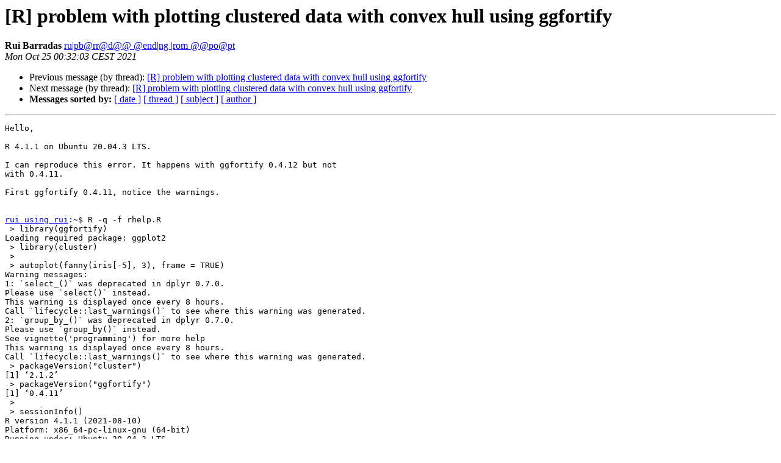

--- FILE ---
content_type: text/html; charset=UTF-8
request_url: https://stat.ethz.ch/pipermail/r-help/2021-October/472642.html
body_size: 5996
content:
<!DOCTYPE HTML PUBLIC "-//W3C//DTD HTML 4.01 Transitional//EN">
<HTML>
 <HEAD>
   <TITLE> [R] problem with plotting clustered data with convex hull using ggfortify
   </TITLE>
   <LINK REL="Index" HREF="index.html" >
   <LINK REL="made" HREF="mailto:r-help%40r-project.org?Subject=Re:%20Re%3A%20%5BR%5D%20problem%20with%20plotting%20clustered%20data%20with%20convex%20hull%20using%0A%20ggfortify&In-Reply-To=%3Ca2d27e8d-c357-b1e4-27bc-d9b2733b0d09%40sapo.pt%3E">
   <META NAME="robots" CONTENT="index,nofollow">
   <style type="text/css">
       pre {
           white-space: pre-wrap;       /* css-2.1, curent FF, Opera, Safari */
           }
   </style>
   <META http-equiv="Content-Type" content="text/html; charset=us-ascii">
   <LINK REL="Previous"  HREF="472641.html">
   <LINK REL="Next"  HREF="472643.html">
 </HEAD>
 <BODY BGCOLOR="#ffffff">
   <H1>[R] problem with plotting clustered data with convex hull using ggfortify</H1>
    <B>Rui Barradas</B> 
    <A HREF="mailto:r-help%40r-project.org?Subject=Re:%20Re%3A%20%5BR%5D%20problem%20with%20plotting%20clustered%20data%20with%20convex%20hull%20using%0A%20ggfortify&In-Reply-To=%3Ca2d27e8d-c357-b1e4-27bc-d9b2733b0d09%40sapo.pt%3E"
       TITLE="[R] problem with plotting clustered data with convex hull using ggfortify">ru|pb@rr@d@@ @end|ng |rom @@po@pt
       </A><BR>
    <I>Mon Oct 25 00:32:03 CEST 2021</I>
    <P><UL>
        <LI>Previous message (by thread): <A HREF="472641.html">[R] problem with plotting clustered data with convex hull using ggfortify
</A></li>
        <LI>Next message (by thread): <A HREF="472643.html">[R] problem with plotting clustered data with convex hull using ggfortify
</A></li>
         <LI> <B>Messages sorted by:</B> 
              <a href="date.html#472642">[ date ]</a>
              <a href="thread.html#472642">[ thread ]</a>
              <a href="subject.html#472642">[ subject ]</a>
              <a href="author.html#472642">[ author ]</a>
         </LI>
       </UL>
    <HR>  
<!--beginarticle-->
<PRE>Hello,

R 4.1.1 on Ubuntu 20.04.3 LTS.

I can reproduce this error. It happens with ggfortify 0.4.12 but not 
with 0.4.11.

First ggfortify 0.4.11, notice the warnings.


<A HREF="https://stat.ethz.ch/mailman/listinfo/r-help">rui using rui</A>:~$ R -q -f rhelp.R
 &gt; library(ggfortify)
Loading required package: ggplot2
 &gt; library(cluster)
 &gt;
 &gt; autoplot(fanny(iris[-5], 3), frame = TRUE)
Warning messages:
1: `select_()` was deprecated in dplyr 0.7.0.
Please use `select()` instead.
This warning is displayed once every 8 hours.
Call `lifecycle::last_warnings()` to see where this warning was generated.
2: `group_by_()` was deprecated in dplyr 0.7.0.
Please use `group_by()` instead.
See vignette('programming') for more help
This warning is displayed once every 8 hours.
Call `lifecycle::last_warnings()` to see where this warning was generated.
 &gt; packageVersion(&quot;cluster&quot;)
[1] &#8216;2.1.2&#8217;
 &gt; packageVersion(&quot;ggfortify&quot;)
[1] &#8216;0.4.11&#8217;
 &gt;
 &gt; sessionInfo()
R version 4.1.1 (2021-08-10)
Platform: x86_64-pc-linux-gnu (64-bit)
Running under: Ubuntu 20.04.3 LTS
[...]


#---------------

Now ggfortify 0.4.12, notice that the errors are gone but there's a 
message, probably printed with cat().



<A HREF="https://stat.ethz.ch/mailman/listinfo/r-help">rui using rui-p6550pt</A>:~$ R -q -f rhelp.R
 &gt; library(ggfortify)
Loading required package: ggplot2
 &gt; library(cluster)
 &gt;
 &gt; autoplot(fanny(iris[-5], 3), frame = TRUE)
Adding missing grouping variables: `cluster`
 &gt; packageVersion(&quot;cluster&quot;)
[1] &#8216;2.1.2&#8217;
 &gt; packageVersion(&quot;ggfortify&quot;)
[1] &#8216;0.4.12&#8217;
 &gt;
 &gt; sessionInfo()
R version 4.1.1 (2021-08-10)
Platform: x86_64-pc-linux-gnu (64-bit)
Running under: Ubuntu 20.04.3 LTS
[...]


One problem was fixed, another showed up.
You should contact the package maintainer.


Hope this helps,

Rui Barradas


&#192;s 21:57 de 24/10/21, Karl Schilling escreveu:
&gt;<i> Dear all:
</I>&gt;<i> 
</I>&gt;<i> I have some data that I want to cluster and display as groups surrounded 
</I>&gt;<i> by convex hulls. Here, i use the iris data as an example:
</I>&gt;<i> 
</I>&gt;<i> library(ggfortify)
</I>&gt;<i> autoplot(fanny(iris[-5], 3), frame = TRUE)
</I>&gt;<i> 
</I>&gt;<i> I used this code before, about a year ago, and then it resulted in data 
</I>&gt;<i> surrounded by convex hulls., just as may be seen in the description of 
</I>&gt;<i> ggfortify here:
</I>&gt;<i> 
</I>&gt;<i> 
</I>&gt;<i> <A HREF="http://rstudio-pubs-static.s3.amazonaws.com/53162_cd16ee63c24747459ccd180f69f07810.html">http://rstudio-pubs-static.s3.amazonaws.com/53162_cd16ee63c24747459ccd180f69f07810.html</A> 
</I>&gt;<i> 
</I>&gt;<i> 
</I>&gt;<i> 
</I>&gt;<i> Presently, no hulls are drawn; instead some line is projected on each 
</I>&gt;<i> cluster.
</I>&gt;<i> 
</I>&gt;<i> I found out that there is an addition to autoplot command, &quot;frame.type = 
</I>&gt;<i> c(&quot;convex&quot;, &quot;norm&quot;, &quot;t&quot;). Whereas &quot;&quot;norm&quot; and &quot;t&quot;&#160; give confidence 
</I>&gt;<i> ellipses as expected, &quot;convex&quot; results in a straight line as mentioned 
</I>&gt;<i> above.
</I>&gt;<i> 
</I>&gt;<i> Any help would be appreciated.
</I>&gt;<i> 
</I>&gt;<i> Best
</I>&gt;<i>
</I>
</PRE>





<!--endarticle-->
    <HR>
    <P><UL>
        <!--threads-->
	<LI>Previous message (by thread): <A HREF="472641.html">[R] problem with plotting clustered data with convex hull using ggfortify
</A></li>
	<LI>Next message (by thread): <A HREF="472643.html">[R] problem with plotting clustered data with convex hull using ggfortify
</A></li>
         <LI> <B>Messages sorted by:</B> 
              <a href="date.html#472642">[ date ]</a>
              <a href="thread.html#472642">[ thread ]</a>
              <a href="subject.html#472642">[ subject ]</a>
              <a href="author.html#472642">[ author ]</a>
         </LI>
       </UL>

<hr>
<a href="https://stat.ethz.ch/mailman/listinfo/r-help">More information about the R-help
mailing list</a><br>
</body></html>
